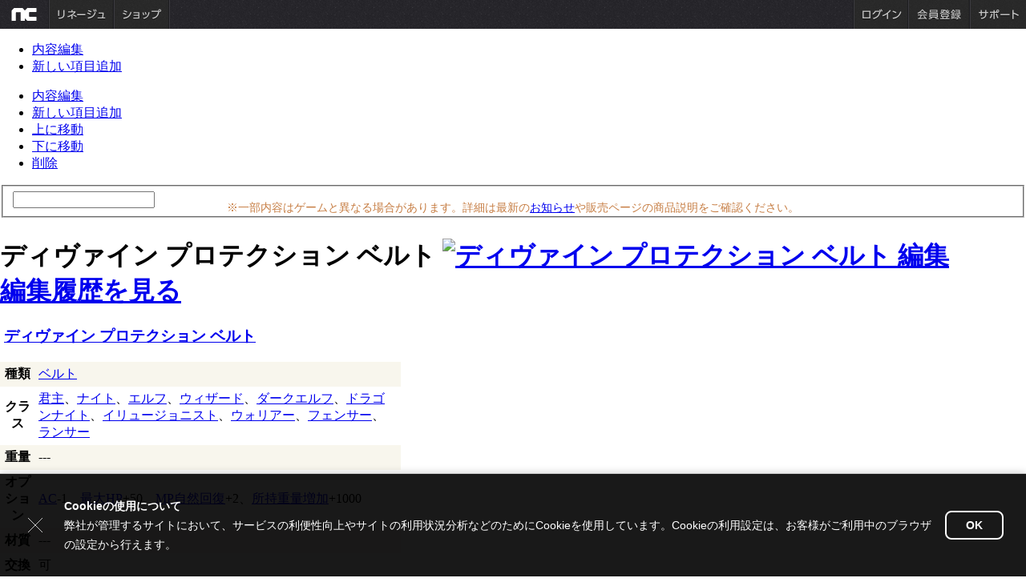

--- FILE ---
content_type: application/javascript
request_url: https://static.ncsoft.jp/renew/js/env.js?1762681357848
body_size: 96
content:
window.NCJAPP2 = window.NCJAPP2 || {};
window.NCJAPP2.env = window.NCJAPP2.env || {};

window.NCJAPP2.env.is_rc = false;
window.NCJAPP2.env.str = "";
window.NCJAPP2.env.text = "live";

--- FILE ---
content_type: application/javascript
request_url: https://static.ncsoft.jp/js/common/goto_shop.js?20140422
body_size: 1066
content:
var goto_shop = function(obj, env_str){
    
    let envstr = env_str ? env_str : "";

	try{	
		var map = {
			'aion'		:       `https://${envstr}store.plaync.com/store/aionncj`,
			'aionclassic':      `https://${envstr}store.plaync.com/store/aioncncj`,
			'lineage2'	:       `https://${envstr}store.plaync.com/store/lin2ncj`,
			'lineage2c'	:       `https://${envstr}store.plaync.com/store/lin2classicncj`,
			'lineage2classic'	:       `https://${envstr}store.plaync.com/store/lin2classicncj`,
			'lineage2a'	:       `https://${envstr}store.plaync.com/store/lin2adenncj`,
			'lineage2aden'	:       `https://${envstr}store.plaync.com/store/lin2adenncj`,
			'lineage2e'	:       `https://${envstr}store.plaync.com/store/lin2evancj`,
			'lineage2eva'	:       `https://${envstr}store.plaync.com/store/lin2evancj`,
			'lineage'	:       `https://${envstr}store.plaync.com/store/linncj`,
			'bns' :             `https://${envstr}store.plaync.com/store/bnsncj`
		};
		
		var loc = map[obj.getAttribute('data-game')] || 'https://www.ncsoft.jp/';		
		top.document.location = loc;
		return false;		

	}catch(e){
        console.log("error", e);
		return true;
	}
};